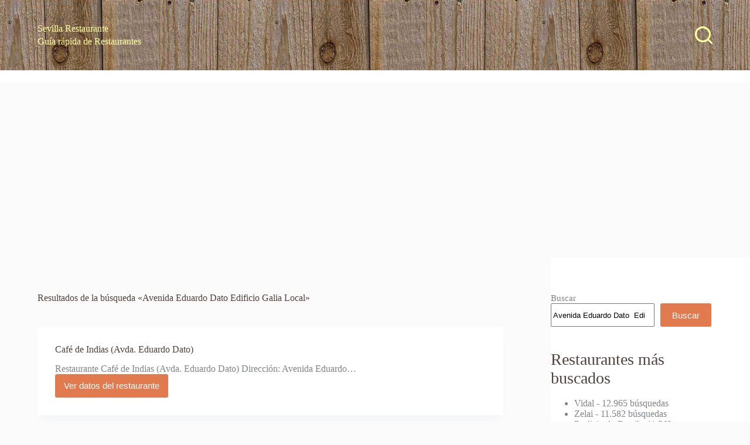

--- FILE ---
content_type: text/html; charset=utf-8
request_url: https://www.google.com/recaptcha/api2/aframe
body_size: 268
content:
<!DOCTYPE HTML><html><head><meta http-equiv="content-type" content="text/html; charset=UTF-8"></head><body><script nonce="4PkOGYYBEFdlQzeCesnC7A">/** Anti-fraud and anti-abuse applications only. See google.com/recaptcha */ try{var clients={'sodar':'https://pagead2.googlesyndication.com/pagead/sodar?'};window.addEventListener("message",function(a){try{if(a.source===window.parent){var b=JSON.parse(a.data);var c=clients[b['id']];if(c){var d=document.createElement('img');d.src=c+b['params']+'&rc='+(localStorage.getItem("rc::a")?sessionStorage.getItem("rc::b"):"");window.document.body.appendChild(d);sessionStorage.setItem("rc::e",parseInt(sessionStorage.getItem("rc::e")||0)+1);localStorage.setItem("rc::h",'1765768489863');}}}catch(b){}});window.parent.postMessage("_grecaptcha_ready", "*");}catch(b){}</script></body></html>